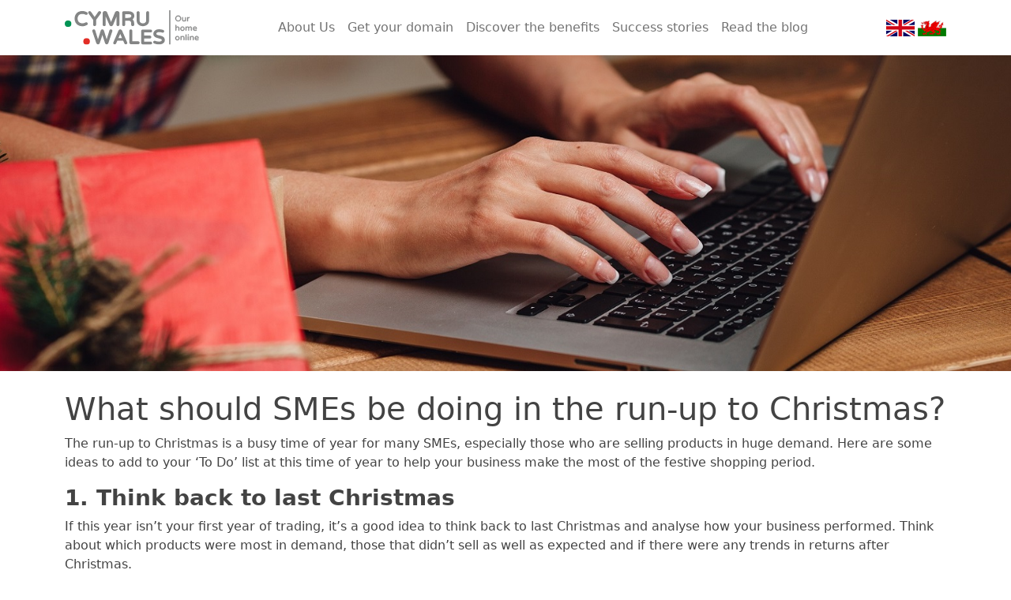

--- FILE ---
content_type: text/html; charset=UTF-8
request_url: https://ourhomeonline.wales/what-should-smes-be-doing-in-the-run-up-to-christmas/
body_size: 9779
content:
<!doctype html>
<html lang="en-US" class="no-js">
<head>
    <!-- Google Tag Manager -->
    <script>(function(w,d,s,l,i){w[l]=w[l]||[];w[l].push({'gtm.start':
                new Date().getTime(),event:'gtm.js'});var f=d.getElementsByTagName(s)[0],
            j=d.createElement(s),dl=l!='dataLayer'?'&l='+l:'';j.async=true;j.src=
            'https://www.googletagmanager.com/gtm.js?id='+i+dl;f.parentNode.insertBefore(j,f);
        })(window,document,'script','dataLayer','GTM-566CNN');</script>
    <!-- End Google Tag Manager -->
    <meta charset="UTF-8">
    <title>What should SMEs be doing in the run-up to Christmas? - Our Home Online : Our Home Online</title>

    <link href="//www.google-analytics.com" rel="dns-prefetch">
    <link rel="shortcut icon" href="https://ourhomeonline.wales/wp-content/themes/whitelabel/favicon.ico?v=v2" />
    <link rel="apple-touch-icon" sizes="57x57" href="https://ourhomeonline.wales/wp-content/themes/whitelabel/apple-touch-icon-57x57.png">
    <link rel="apple-touch-icon" sizes="60x60" href="https://ourhomeonline.wales/wp-content/themes/whitelabel/apple-touch-icon-60x60.png">
    <link rel="apple-touch-icon" sizes="72x72" href="https://ourhomeonline.wales/wp-content/themes/whitelabel/apple-touch-icon-72x72.png">
    <link rel="apple-touch-icon" sizes="76x76" href="https://ourhomeonline.wales/wp-content/themes/whitelabel/apple-touch-icon-76x76.png">
    <link rel="apple-touch-icon" sizes="114x114" href="https://ourhomeonline.wales/wp-content/themes/whitelabel/apple-touch-icon-114x114.png">
    <link rel="apple-touch-icon" sizes="120x120" href="https://ourhomeonline.wales/wp-content/themes/whitelabel/apple-touch-icon-120x120.png">
    <link rel="apple-touch-icon" sizes="144x144" href="https://ourhomeonline.wales/wp-content/themes/whitelabel/apple-touch-icon-144x144.png">
    <link rel="apple-touch-icon" sizes="152x152" href="https://ourhomeonline.wales/wp-content/themes/whitelabel/apple-touch-icon-152x152.png">
    <link rel="apple-touch-icon" sizes="180x180" href="https://ourhomeonline.wales/wp-content/themes/whitelabel/apple-touch-icon-180x180.png">
    <link rel="icon" type="image/png" href="https://ourhomeonline.wales/wp-content/themes/whitelabel/favicon-32x32.png" sizes="32x32">
    <link rel="icon" type="image/png" href="https://ourhomeonline.wales/wp-content/themes/whitelabel/favicon-194x194.png" sizes="194x194">
    <link rel="icon" type="image/png" href="https://ourhomeonline.wales/wp-content/themes/whitelabel/favicon-96x96.png" sizes="96x96">
    <link rel="icon" type="image/png" href="https://ourhomeonline.wales/wp-content/themes/whitelabel/android-chrome-192x192.png" sizes="192x192">
    <link rel="icon" type="image/png" href="https://ourhomeonline.wales/wp-content/themes/whitelabel/favicon-16x16.png" sizes="16x16">
    <link rel="manifest" href="https://ourhomeonline.wales/wp-content/themes/whitelabel/manifest.json">
    <meta name="msapplication-TileColor" content="#005f73">
    <meta name="msapplication-TileImage" content="https://ourhomeonline.wales/wp-content/themes/whitelabel/mstile-144x144.png">
    <meta name="theme-color" content="#ffffff">

    <meta http-equiv="X-UA-Compatible" content="IE=edge,chrome=1">
    <meta name="viewport" content="width=device-width, initial-scale=1.0">
    <meta name='robots' content='index, follow, max-image-preview:large, max-snippet:-1, max-video-preview:-1' />
<script id="cookieyes" type="text/javascript" src="https://cdn-cookieyes.com/client_data/bdd0cec7a745fe7d0d9c6525/script.js"></script>
	<!-- This site is optimized with the Yoast SEO plugin v26.8 - https://yoast.com/product/yoast-seo-wordpress/ -->
	<meta name="description" content="The run-up to Christmas is a busy time of year for many SMEs. Here are some ideas to help your business during the festive shopping period." />
	<link rel="canonical" href="https://ourhomeonline.wales/what-should-smes-be-doing-in-the-run-up-to-christmas/" />
	<meta property="og:locale" content="en_US" />
	<meta property="og:type" content="article" />
	<meta property="og:title" content="What should SMEs be doing in the run-up to Christmas? - Our Home Online" />
	<meta property="og:description" content="The run-up to Christmas is a busy time of year for many SMEs. Here are some ideas to help your business during the festive shopping period." />
	<meta property="og:url" content="https://ourhomeonline.wales/what-should-smes-be-doing-in-the-run-up-to-christmas/" />
	<meta property="og:site_name" content="Our Home Online" />
	<meta property="article:published_time" content="2017-12-08T08:44:09+00:00" />
	<meta property="article:modified_time" content="2024-03-28T14:22:32+00:00" />
	<meta property="og:image" content="http://ourhomeonline.wales/wp-content/uploads/2018/06/shutterstock_341387018-500x300-new.jpg" />
	<meta property="og:image:width" content="499" />
	<meta property="og:image:height" content="294" />
	<meta property="og:image:type" content="image/jpeg" />
	<meta name="author" content="matth" />
	<meta name="twitter:card" content="summary_large_image" />
	<meta name="twitter:label1" content="Written by" />
	<meta name="twitter:data1" content="matth" />
	<meta name="twitter:label2" content="Est. reading time" />
	<meta name="twitter:data2" content="4 minutes" />
	<script type="application/ld+json" class="yoast-schema-graph">{"@context":"https://schema.org","@graph":[{"@type":"Article","@id":"https://ourhomeonline.wales/what-should-smes-be-doing-in-the-run-up-to-christmas/#article","isPartOf":{"@id":"https://ourhomeonline.wales/what-should-smes-be-doing-in-the-run-up-to-christmas/"},"author":{"name":"matth","@id":"https://ourhomeonline.wales/#/schema/person/3025568c8664a4774529e73e3db0f4cf"},"headline":"What should SMEs be doing in the run-up to Christmas?","datePublished":"2017-12-08T08:44:09+00:00","dateModified":"2024-03-28T14:22:32+00:00","mainEntityOfPage":{"@id":"https://ourhomeonline.wales/what-should-smes-be-doing-in-the-run-up-to-christmas/"},"wordCount":808,"image":{"@id":"https://ourhomeonline.wales/what-should-smes-be-doing-in-the-run-up-to-christmas/#primaryimage"},"thumbnailUrl":"https://ourhomeonline.wales/wp-content/uploads/2018/06/shutterstock_341387018-500x300-new.jpg","inLanguage":"en-US"},{"@type":"WebPage","@id":"https://ourhomeonline.wales/what-should-smes-be-doing-in-the-run-up-to-christmas/","url":"https://ourhomeonline.wales/what-should-smes-be-doing-in-the-run-up-to-christmas/","name":"What should SMEs be doing in the run-up to Christmas? - Our Home Online","isPartOf":{"@id":"https://ourhomeonline.wales/#website"},"primaryImageOfPage":{"@id":"https://ourhomeonline.wales/what-should-smes-be-doing-in-the-run-up-to-christmas/#primaryimage"},"image":{"@id":"https://ourhomeonline.wales/what-should-smes-be-doing-in-the-run-up-to-christmas/#primaryimage"},"thumbnailUrl":"https://ourhomeonline.wales/wp-content/uploads/2018/06/shutterstock_341387018-500x300-new.jpg","datePublished":"2017-12-08T08:44:09+00:00","dateModified":"2024-03-28T14:22:32+00:00","author":{"@id":"https://ourhomeonline.wales/#/schema/person/3025568c8664a4774529e73e3db0f4cf"},"description":"The run-up to Christmas is a busy time of year for many SMEs. Here are some ideas to help your business during the festive shopping period.","breadcrumb":{"@id":"https://ourhomeonline.wales/what-should-smes-be-doing-in-the-run-up-to-christmas/#breadcrumb"},"inLanguage":"en-US","potentialAction":[{"@type":"ReadAction","target":["https://ourhomeonline.wales/what-should-smes-be-doing-in-the-run-up-to-christmas/"]}]},{"@type":"ImageObject","inLanguage":"en-US","@id":"https://ourhomeonline.wales/what-should-smes-be-doing-in-the-run-up-to-christmas/#primaryimage","url":"https://ourhomeonline.wales/wp-content/uploads/2018/06/shutterstock_341387018-500x300-new.jpg","contentUrl":"https://ourhomeonline.wales/wp-content/uploads/2018/06/shutterstock_341387018-500x300-new.jpg","width":499,"height":294,"caption":"Laptop"},{"@type":"BreadcrumbList","@id":"https://ourhomeonline.wales/what-should-smes-be-doing-in-the-run-up-to-christmas/#breadcrumb","itemListElement":[{"@type":"ListItem","position":1,"name":"Home","item":"https://ourhomeonline.wales/"},{"@type":"ListItem","position":2,"name":"Blog","item":"https://ourhomeonline.wales/blog/"},{"@type":"ListItem","position":3,"name":"What should SMEs be doing in the run-up to Christmas?"}]},{"@type":"WebSite","@id":"https://ourhomeonline.wales/#website","url":"https://ourhomeonline.wales/","name":"Our Home Online","description":"Just another WordPress site","potentialAction":[{"@type":"SearchAction","target":{"@type":"EntryPoint","urlTemplate":"https://ourhomeonline.wales/?s={search_term_string}"},"query-input":{"@type":"PropertyValueSpecification","valueRequired":true,"valueName":"search_term_string"}}],"inLanguage":"en-US"},{"@type":"Person","@id":"https://ourhomeonline.wales/#/schema/person/3025568c8664a4774529e73e3db0f4cf","name":"matth","image":{"@type":"ImageObject","inLanguage":"en-US","@id":"https://ourhomeonline.wales/#/schema/person/image/","url":"https://secure.gravatar.com/avatar/c317a2c013fa8fe9676086187a529ea91a31e7276eb54b64b51af8827878cc50?s=96&d=mm&r=g","contentUrl":"https://secure.gravatar.com/avatar/c317a2c013fa8fe9676086187a529ea91a31e7276eb54b64b51af8827878cc50?s=96&d=mm&r=g","caption":"matth"},"url":"https://ourhomeonline.wales/author/matth/"}]}</script>
	<!-- / Yoast SEO plugin. -->


<link rel='dns-prefetch' href='//maxcdn.bootstrapcdn.com' />
<link rel="alternate" title="oEmbed (JSON)" type="application/json+oembed" href="https://ourhomeonline.wales/wp-json/oembed/1.0/embed?url=https%3A%2F%2Fourhomeonline.wales%2Fwhat-should-smes-be-doing-in-the-run-up-to-christmas%2F" />
<link rel="alternate" title="oEmbed (XML)" type="text/xml+oembed" href="https://ourhomeonline.wales/wp-json/oembed/1.0/embed?url=https%3A%2F%2Fourhomeonline.wales%2Fwhat-should-smes-be-doing-in-the-run-up-to-christmas%2F&#038;format=xml" />
<style id='wp-img-auto-sizes-contain-inline-css' type='text/css'>
img:is([sizes=auto i],[sizes^="auto," i]){contain-intrinsic-size:3000px 1500px}
/*# sourceURL=wp-img-auto-sizes-contain-inline-css */
</style>
<style id='wp-emoji-styles-inline-css' type='text/css'>

	img.wp-smiley, img.emoji {
		display: inline !important;
		border: none !important;
		box-shadow: none !important;
		height: 1em !important;
		width: 1em !important;
		margin: 0 0.07em !important;
		vertical-align: -0.1em !important;
		background: none !important;
		padding: 0 !important;
	}
/*# sourceURL=wp-emoji-styles-inline-css */
</style>
<style id='wp-block-library-inline-css' type='text/css'>
:root{--wp-block-synced-color:#7a00df;--wp-block-synced-color--rgb:122,0,223;--wp-bound-block-color:var(--wp-block-synced-color);--wp-editor-canvas-background:#ddd;--wp-admin-theme-color:#007cba;--wp-admin-theme-color--rgb:0,124,186;--wp-admin-theme-color-darker-10:#006ba1;--wp-admin-theme-color-darker-10--rgb:0,107,160.5;--wp-admin-theme-color-darker-20:#005a87;--wp-admin-theme-color-darker-20--rgb:0,90,135;--wp-admin-border-width-focus:2px}@media (min-resolution:192dpi){:root{--wp-admin-border-width-focus:1.5px}}.wp-element-button{cursor:pointer}:root .has-very-light-gray-background-color{background-color:#eee}:root .has-very-dark-gray-background-color{background-color:#313131}:root .has-very-light-gray-color{color:#eee}:root .has-very-dark-gray-color{color:#313131}:root .has-vivid-green-cyan-to-vivid-cyan-blue-gradient-background{background:linear-gradient(135deg,#00d084,#0693e3)}:root .has-purple-crush-gradient-background{background:linear-gradient(135deg,#34e2e4,#4721fb 50%,#ab1dfe)}:root .has-hazy-dawn-gradient-background{background:linear-gradient(135deg,#faaca8,#dad0ec)}:root .has-subdued-olive-gradient-background{background:linear-gradient(135deg,#fafae1,#67a671)}:root .has-atomic-cream-gradient-background{background:linear-gradient(135deg,#fdd79a,#004a59)}:root .has-nightshade-gradient-background{background:linear-gradient(135deg,#330968,#31cdcf)}:root .has-midnight-gradient-background{background:linear-gradient(135deg,#020381,#2874fc)}:root{--wp--preset--font-size--normal:16px;--wp--preset--font-size--huge:42px}.has-regular-font-size{font-size:1em}.has-larger-font-size{font-size:2.625em}.has-normal-font-size{font-size:var(--wp--preset--font-size--normal)}.has-huge-font-size{font-size:var(--wp--preset--font-size--huge)}.has-text-align-center{text-align:center}.has-text-align-left{text-align:left}.has-text-align-right{text-align:right}.has-fit-text{white-space:nowrap!important}#end-resizable-editor-section{display:none}.aligncenter{clear:both}.items-justified-left{justify-content:flex-start}.items-justified-center{justify-content:center}.items-justified-right{justify-content:flex-end}.items-justified-space-between{justify-content:space-between}.screen-reader-text{border:0;clip-path:inset(50%);height:1px;margin:-1px;overflow:hidden;padding:0;position:absolute;width:1px;word-wrap:normal!important}.screen-reader-text:focus{background-color:#ddd;clip-path:none;color:#444;display:block;font-size:1em;height:auto;left:5px;line-height:normal;padding:15px 23px 14px;text-decoration:none;top:5px;width:auto;z-index:100000}html :where(.has-border-color){border-style:solid}html :where([style*=border-top-color]){border-top-style:solid}html :where([style*=border-right-color]){border-right-style:solid}html :where([style*=border-bottom-color]){border-bottom-style:solid}html :where([style*=border-left-color]){border-left-style:solid}html :where([style*=border-width]){border-style:solid}html :where([style*=border-top-width]){border-top-style:solid}html :where([style*=border-right-width]){border-right-style:solid}html :where([style*=border-bottom-width]){border-bottom-style:solid}html :where([style*=border-left-width]){border-left-style:solid}html :where(img[class*=wp-image-]){height:auto;max-width:100%}:where(figure){margin:0 0 1em}html :where(.is-position-sticky){--wp-admin--admin-bar--position-offset:var(--wp-admin--admin-bar--height,0px)}@media screen and (max-width:600px){html :where(.is-position-sticky){--wp-admin--admin-bar--position-offset:0px}}

/*# sourceURL=wp-block-library-inline-css */
</style><style id='global-styles-inline-css' type='text/css'>
:root{--wp--preset--aspect-ratio--square: 1;--wp--preset--aspect-ratio--4-3: 4/3;--wp--preset--aspect-ratio--3-4: 3/4;--wp--preset--aspect-ratio--3-2: 3/2;--wp--preset--aspect-ratio--2-3: 2/3;--wp--preset--aspect-ratio--16-9: 16/9;--wp--preset--aspect-ratio--9-16: 9/16;--wp--preset--color--black: #000000;--wp--preset--color--cyan-bluish-gray: #abb8c3;--wp--preset--color--white: #ffffff;--wp--preset--color--pale-pink: #f78da7;--wp--preset--color--vivid-red: #cf2e2e;--wp--preset--color--luminous-vivid-orange: #ff6900;--wp--preset--color--luminous-vivid-amber: #fcb900;--wp--preset--color--light-green-cyan: #7bdcb5;--wp--preset--color--vivid-green-cyan: #00d084;--wp--preset--color--pale-cyan-blue: #8ed1fc;--wp--preset--color--vivid-cyan-blue: #0693e3;--wp--preset--color--vivid-purple: #9b51e0;--wp--preset--gradient--vivid-cyan-blue-to-vivid-purple: linear-gradient(135deg,rgb(6,147,227) 0%,rgb(155,81,224) 100%);--wp--preset--gradient--light-green-cyan-to-vivid-green-cyan: linear-gradient(135deg,rgb(122,220,180) 0%,rgb(0,208,130) 100%);--wp--preset--gradient--luminous-vivid-amber-to-luminous-vivid-orange: linear-gradient(135deg,rgb(252,185,0) 0%,rgb(255,105,0) 100%);--wp--preset--gradient--luminous-vivid-orange-to-vivid-red: linear-gradient(135deg,rgb(255,105,0) 0%,rgb(207,46,46) 100%);--wp--preset--gradient--very-light-gray-to-cyan-bluish-gray: linear-gradient(135deg,rgb(238,238,238) 0%,rgb(169,184,195) 100%);--wp--preset--gradient--cool-to-warm-spectrum: linear-gradient(135deg,rgb(74,234,220) 0%,rgb(151,120,209) 20%,rgb(207,42,186) 40%,rgb(238,44,130) 60%,rgb(251,105,98) 80%,rgb(254,248,76) 100%);--wp--preset--gradient--blush-light-purple: linear-gradient(135deg,rgb(255,206,236) 0%,rgb(152,150,240) 100%);--wp--preset--gradient--blush-bordeaux: linear-gradient(135deg,rgb(254,205,165) 0%,rgb(254,45,45) 50%,rgb(107,0,62) 100%);--wp--preset--gradient--luminous-dusk: linear-gradient(135deg,rgb(255,203,112) 0%,rgb(199,81,192) 50%,rgb(65,88,208) 100%);--wp--preset--gradient--pale-ocean: linear-gradient(135deg,rgb(255,245,203) 0%,rgb(182,227,212) 50%,rgb(51,167,181) 100%);--wp--preset--gradient--electric-grass: linear-gradient(135deg,rgb(202,248,128) 0%,rgb(113,206,126) 100%);--wp--preset--gradient--midnight: linear-gradient(135deg,rgb(2,3,129) 0%,rgb(40,116,252) 100%);--wp--preset--font-size--small: 13px;--wp--preset--font-size--medium: 20px;--wp--preset--font-size--large: 36px;--wp--preset--font-size--x-large: 42px;--wp--preset--spacing--20: 0.44rem;--wp--preset--spacing--30: 0.67rem;--wp--preset--spacing--40: 1rem;--wp--preset--spacing--50: 1.5rem;--wp--preset--spacing--60: 2.25rem;--wp--preset--spacing--70: 3.38rem;--wp--preset--spacing--80: 5.06rem;--wp--preset--shadow--natural: 6px 6px 9px rgba(0, 0, 0, 0.2);--wp--preset--shadow--deep: 12px 12px 50px rgba(0, 0, 0, 0.4);--wp--preset--shadow--sharp: 6px 6px 0px rgba(0, 0, 0, 0.2);--wp--preset--shadow--outlined: 6px 6px 0px -3px rgb(255, 255, 255), 6px 6px rgb(0, 0, 0);--wp--preset--shadow--crisp: 6px 6px 0px rgb(0, 0, 0);}:where(.is-layout-flex){gap: 0.5em;}:where(.is-layout-grid){gap: 0.5em;}body .is-layout-flex{display: flex;}.is-layout-flex{flex-wrap: wrap;align-items: center;}.is-layout-flex > :is(*, div){margin: 0;}body .is-layout-grid{display: grid;}.is-layout-grid > :is(*, div){margin: 0;}:where(.wp-block-columns.is-layout-flex){gap: 2em;}:where(.wp-block-columns.is-layout-grid){gap: 2em;}:where(.wp-block-post-template.is-layout-flex){gap: 1.25em;}:where(.wp-block-post-template.is-layout-grid){gap: 1.25em;}.has-black-color{color: var(--wp--preset--color--black) !important;}.has-cyan-bluish-gray-color{color: var(--wp--preset--color--cyan-bluish-gray) !important;}.has-white-color{color: var(--wp--preset--color--white) !important;}.has-pale-pink-color{color: var(--wp--preset--color--pale-pink) !important;}.has-vivid-red-color{color: var(--wp--preset--color--vivid-red) !important;}.has-luminous-vivid-orange-color{color: var(--wp--preset--color--luminous-vivid-orange) !important;}.has-luminous-vivid-amber-color{color: var(--wp--preset--color--luminous-vivid-amber) !important;}.has-light-green-cyan-color{color: var(--wp--preset--color--light-green-cyan) !important;}.has-vivid-green-cyan-color{color: var(--wp--preset--color--vivid-green-cyan) !important;}.has-pale-cyan-blue-color{color: var(--wp--preset--color--pale-cyan-blue) !important;}.has-vivid-cyan-blue-color{color: var(--wp--preset--color--vivid-cyan-blue) !important;}.has-vivid-purple-color{color: var(--wp--preset--color--vivid-purple) !important;}.has-black-background-color{background-color: var(--wp--preset--color--black) !important;}.has-cyan-bluish-gray-background-color{background-color: var(--wp--preset--color--cyan-bluish-gray) !important;}.has-white-background-color{background-color: var(--wp--preset--color--white) !important;}.has-pale-pink-background-color{background-color: var(--wp--preset--color--pale-pink) !important;}.has-vivid-red-background-color{background-color: var(--wp--preset--color--vivid-red) !important;}.has-luminous-vivid-orange-background-color{background-color: var(--wp--preset--color--luminous-vivid-orange) !important;}.has-luminous-vivid-amber-background-color{background-color: var(--wp--preset--color--luminous-vivid-amber) !important;}.has-light-green-cyan-background-color{background-color: var(--wp--preset--color--light-green-cyan) !important;}.has-vivid-green-cyan-background-color{background-color: var(--wp--preset--color--vivid-green-cyan) !important;}.has-pale-cyan-blue-background-color{background-color: var(--wp--preset--color--pale-cyan-blue) !important;}.has-vivid-cyan-blue-background-color{background-color: var(--wp--preset--color--vivid-cyan-blue) !important;}.has-vivid-purple-background-color{background-color: var(--wp--preset--color--vivid-purple) !important;}.has-black-border-color{border-color: var(--wp--preset--color--black) !important;}.has-cyan-bluish-gray-border-color{border-color: var(--wp--preset--color--cyan-bluish-gray) !important;}.has-white-border-color{border-color: var(--wp--preset--color--white) !important;}.has-pale-pink-border-color{border-color: var(--wp--preset--color--pale-pink) !important;}.has-vivid-red-border-color{border-color: var(--wp--preset--color--vivid-red) !important;}.has-luminous-vivid-orange-border-color{border-color: var(--wp--preset--color--luminous-vivid-orange) !important;}.has-luminous-vivid-amber-border-color{border-color: var(--wp--preset--color--luminous-vivid-amber) !important;}.has-light-green-cyan-border-color{border-color: var(--wp--preset--color--light-green-cyan) !important;}.has-vivid-green-cyan-border-color{border-color: var(--wp--preset--color--vivid-green-cyan) !important;}.has-pale-cyan-blue-border-color{border-color: var(--wp--preset--color--pale-cyan-blue) !important;}.has-vivid-cyan-blue-border-color{border-color: var(--wp--preset--color--vivid-cyan-blue) !important;}.has-vivid-purple-border-color{border-color: var(--wp--preset--color--vivid-purple) !important;}.has-vivid-cyan-blue-to-vivid-purple-gradient-background{background: var(--wp--preset--gradient--vivid-cyan-blue-to-vivid-purple) !important;}.has-light-green-cyan-to-vivid-green-cyan-gradient-background{background: var(--wp--preset--gradient--light-green-cyan-to-vivid-green-cyan) !important;}.has-luminous-vivid-amber-to-luminous-vivid-orange-gradient-background{background: var(--wp--preset--gradient--luminous-vivid-amber-to-luminous-vivid-orange) !important;}.has-luminous-vivid-orange-to-vivid-red-gradient-background{background: var(--wp--preset--gradient--luminous-vivid-orange-to-vivid-red) !important;}.has-very-light-gray-to-cyan-bluish-gray-gradient-background{background: var(--wp--preset--gradient--very-light-gray-to-cyan-bluish-gray) !important;}.has-cool-to-warm-spectrum-gradient-background{background: var(--wp--preset--gradient--cool-to-warm-spectrum) !important;}.has-blush-light-purple-gradient-background{background: var(--wp--preset--gradient--blush-light-purple) !important;}.has-blush-bordeaux-gradient-background{background: var(--wp--preset--gradient--blush-bordeaux) !important;}.has-luminous-dusk-gradient-background{background: var(--wp--preset--gradient--luminous-dusk) !important;}.has-pale-ocean-gradient-background{background: var(--wp--preset--gradient--pale-ocean) !important;}.has-electric-grass-gradient-background{background: var(--wp--preset--gradient--electric-grass) !important;}.has-midnight-gradient-background{background: var(--wp--preset--gradient--midnight) !important;}.has-small-font-size{font-size: var(--wp--preset--font-size--small) !important;}.has-medium-font-size{font-size: var(--wp--preset--font-size--medium) !important;}.has-large-font-size{font-size: var(--wp--preset--font-size--large) !important;}.has-x-large-font-size{font-size: var(--wp--preset--font-size--x-large) !important;}
/*# sourceURL=global-styles-inline-css */
</style>

<style id='classic-theme-styles-inline-css' type='text/css'>
/*! This file is auto-generated */
.wp-block-button__link{color:#fff;background-color:#32373c;border-radius:9999px;box-shadow:none;text-decoration:none;padding:calc(.667em + 2px) calc(1.333em + 2px);font-size:1.125em}.wp-block-file__button{background:#32373c;color:#fff;text-decoration:none}
/*# sourceURL=/wp-includes/css/classic-themes.min.css */
</style>
<link rel='stylesheet' id='bootstrap-css' href='https://ourhomeonline.wales/wp-content/themes/whitelabel/library/node_modules/bootstrap/dist/css/bootstrap.min.css?ver=6.9' type='text/css' media='all' />
<link rel='stylesheet' id='main-css' href='https://ourhomeonline.wales/wp-content/themes/whitelabel/library/dist/css/ourhomeonline.css?ver=1749032799' type='text/css' media='all' />
<link rel='stylesheet' id='load-fa-css' href='https://maxcdn.bootstrapcdn.com/font-awesome/4.6.3/css/font-awesome.min.css?ver=6.9' type='text/css' media='all' />
<script type="text/javascript" src="https://ourhomeonline.wales/wp-includes/js/jquery/jquery.min.js?ver=3.7.1" id="jquery-core-js"></script>
<script type="text/javascript" src="https://ourhomeonline.wales/wp-includes/js/jquery/jquery-migrate.min.js?ver=3.4.1" id="jquery-migrate-js"></script>
<script type="text/javascript" src="https://ourhomeonline.wales/wp-content/themes/whitelabel/library/dist/js/scripts-concat.js?ver=1" id="scripts-js"></script>
<script type="text/javascript" src="https://ourhomeonline.wales/wp-content/themes/whitelabel/library/node_modules/bootstrap/dist/js/bootstrap.min.js?ver=1" id="bootstrap-js"></script>
<script type="text/javascript" src="https://ourhomeonline.wales/wp-content/themes/whitelabel/library/node_modules/vide/dist/jquery.vide.js?ver=1" id="vide-js"></script>
<link rel="https://api.w.org/" href="https://ourhomeonline.wales/wp-json/" /><link rel="alternate" title="JSON" type="application/json" href="https://ourhomeonline.wales/wp-json/wp/v2/posts/208" /><link rel="EditURI" type="application/rsd+xml" title="RSD" href="https://ourhomeonline.wales/xmlrpc.php?rsd" />
<meta name="generator" content="WordPress 6.9" />
<link rel='shortlink' href='https://ourhomeonline.wales/?p=208' />
</head>
<body class="wp-singular post-template-default single single-post postid-208 single-format-standard wp-theme-whitelabel">
<!-- Google Tag Manager (noscript) -->
<noscript><iframe src="https://www.googletagmanager.com/ns.html?id=GTM-566CNN"
                  height="0" width="0" style="display:none;visibility:hidden"></iframe></noscript>
<!-- End Google Tag Manager (noscript) -->

<nav class="navbar navbar-expand-lg navbar-light">
    <div class="container">
                <a class="navbar-brand" href="https://ourhomeonline.wales"><img src="https://ourhomeonline.wales/wp-content/uploads/2024/07/oho-logo.svg" class="img-fluid logo" alt="oho-logo" /></a>
        <button class="navbar-toggler ml-auto mr-0" type="button" data-toggle="collapse" data-target="#navbarNavAltMarkup" aria-controls="navbarNavAltMarkup" aria-expanded="false" aria-label="Toggle navigation">
            <span class="navbar-toggler-icon"></span>
        </button>
        <div class="mr-0 ml-3 d-lg-none d-flex">
            <a class="nav-link uk-flag mr-1" href="https://ourhomeonline.wales/what-should-smes-be-doing-in-the-run-up-to-christmas/">Wales</a>
            <a class="nav-link wales-flag" href="http://eincartrefarlein.cymru/what-should-smes-be-doing-in-the-run-up-to-christmas/">Cymru</a>
        </div>
        <div class="collapse navbar-collapse" id="navbarNavAltMarkup">
            <div class="navbar-nav mx-auto">
                <a class="nav-link"href="https://ourhomeonline.wales/about-us/">About Us</a>
<a class="nav-link"href="https://ourhomeonline.wales/get-your-domain/">Get your domain</a>
<a class="nav-link"href="https://ourhomeonline.wales/discover-the-benefits-of-wales-and-cymru-domains/">Discover the benefits</a>
<a class="nav-link"href="https://ourhomeonline.wales/success-stories/">Success stories</a>
<a class="nav-link"href="https://ourhomeonline.wales/blog/">Read the blog</a>
            </div>
        </div>
        <div class="mr-0 ml-3 d-lg-flex d-none">
            <a class="nav-link uk-flag mr-1" href="https://ourhomeonline.wales/what-should-smes-be-doing-in-the-run-up-to-christmas/">Wales</a>
            <a class="nav-link wales-flag" href="http://eincartrefarlein.cymru/what-should-smes-be-doing-in-the-run-up-to-christmas/">Cymru</a>
        </div>
    </div>
</nav>

<div class="container-fluid">
<div class="row hero justify-content-center align-items-center" style="background-image: url(https://ourhomeonline.wales/wp-content/uploads/2018/06/shutterstock_341387018x1600-new.jpg)"></div>

<div class="container">
    <div class="row contents py-4">  
                    <h1>What should SMEs be doing in the run-up to Christmas?</h1>
            <p>The run-up to Christmas is a busy time of year for many SMEs, especially those who are selling products in huge demand. Here are some ideas to add to your ‘To Do’ list at this time of year to help your business make the most of the festive shopping period.</p>
<h3><strong>1. Think back to last Christmas</strong></h3>
<p>If this year isn’t your first year of trading, it’s a good idea to think back to last Christmas and analyse how your business performed. Think about which products were most in demand, those that didn’t sell as well as expected and if there were any trends in returns after Christmas.</p>
<p>If you sell products directly on your website look at which product pages were viewed the most and which items were top sellers during the festive period. You can use this data to help influence your buying decisions for this year, which products you can promote or even for ideas for some great promotions to help boost sales.</p>
<h3><strong>2. Get into the Christmas spirit</strong></h3>
<p>If you own a physical shop for your business, you’ll know how important it is to get people in the mood for festive shopping with some Christmas decorations. With this in mind think about:</p>
<ul>
<li>Decorating your shop with lights and a Christmas tree, you could even wrap some boxes and place them under the tree to make shoppers think about gifts for under their own tree.</li>
<li>Make a tasteful playlist featuring festive songs to help create the right atmosphere.</li>
<li>Place some smaller gifts, ideal for stocking fillers by the till to encourage shoppers to impulse buy while waiting to pay.</li>
<li>Design a Christmas display for your window featuring your most popular products. Don’t forget to also share a picture on social media! For more inspiration take a look at the <a href="https://www.instagram.com/explore/tags/christmaswindow/">#christmaswindow on Instagram.</a></li>
</ul>
<p>Alongside your store or if you run your business entirely online, giving your website a festive makeover can work wonders for getting people in the festive spirit. Even if you can add some Christmas-themed images, a simple overlay on your homepage or some tailored content to help shoppers choose perfect gifts it can all help to get visitors in the mood for buying.</p>
<h3><strong>3. Run some special offers</strong></h3>
<p>Saving money is always appreciated amidst the expenses of Christmas shopping and offers are a great way of helping your business stand out from the crowd. Give people a great reason to shop with you by offering some special Christmas offers, both online and in store. You could look at offering promotional discount codes for your online shop, or three-for-two deals in your store. Don’t forget to tell your customers about your offers through your website, social media channels and mailing list too.</p>
<p>Another idea to think about is offering customers a small free gift when they spend over a certain amount with you, as this can help to encourage a higher spend. This free gift can either be an extra present they get for free, or a treat for themselves.</p>
<h3><strong>4. Use social media to drum up interest</strong></h3>
<p><a href="https://blog.hubspot.com/marketing/social-media-tools">Social media</a> can be a great tool to help drum up interest for your business in the lead up to Christmas. Think about offering exclusive discounts to your followers, valid on your e-shop, in your retail store or both. Just bear in mind, making your social channels too sales-focused can put people off, so remember to focus on posting fun or interesting content that people will share with their followers.</p>
<p>Some ideas for creating Christmas themed content could include a ‘advent calendar’, with an offer for each day of advent. These are often only valid for one day to encourage people to buy there and then. Many companies also run festive competitions, which can be very popular, whether that’s a daily giveaway on the 12 days of Christmas or a more traditional ‘retweet to win’ with a seasonal prize.</p>
<h3><strong>5. Run a Christmas event</strong></h3>
<p>Festive events can be very popular, so you could think about using this to your advantage to help boost your pre-Christmas sales. Christmas shopping events can be a great way to attract people to come and shop for gifts in your store.</p>
<p>Perhaps you could think about staying open later to attract shoppers who are only free after work, and entice people in store with a freebie, even if that’s minced pies, mulled wine or a free limited gift wrapping service. You could even offer an extra incentive for the first people to arrive such as a free goodie bag for the first 50 people. Don’t forget to use social media to help spread the word.</p>
<p>Competition for Christmas shoppers can be fierce, but being savvy and preparing for the festive period can really pay off for businesses of all sizes.</p>
            </div>
</div>

<div class="container">
    <div class="row">      
        
    <div class="container">
                    <h2 class="pb-2">Related blog posts</h2>
                <div class="row d-flex flex-wrap mb-4">
        <div class="col-lg-4 col-md-4 col-sm-6 col-12 mb-md-3 d-flex list-item">
    <div class="list-content d-flex flex-column card">
        <img width="300" height="225" src="https://ourhomeonline.wales/wp-content/uploads/2021/05/SEO-300x225.jpg" class="card-img-top wp-post-image" alt="" decoding="async" loading="lazy" srcset="https://ourhomeonline.wales/wp-content/uploads/2021/05/SEO-300x225.jpg 300w, https://ourhomeonline.wales/wp-content/uploads/2021/05/SEO-1024x768.jpg 1024w, https://ourhomeonline.wales/wp-content/uploads/2021/05/SEO-768x576.jpg 768w, https://ourhomeonline.wales/wp-content/uploads/2021/05/SEO-1536x1152.jpg 1536w, https://ourhomeonline.wales/wp-content/uploads/2021/05/SEO-2048x1536.jpg 2048w" sizes="auto, (max-width: 300px) 100vw, 300px" />        <div class="card-body d-flex flex-column">
            <h5 class="card-title">5 SEO mistakes every business should avoid</h5>
            <a href="https://ourhomeonline.wales/5-seo-mistakes-every-business-should-avoid/" class="btn btn-success align-self-start">Read</a>
        </div>
    </div>
</div><div class="col-lg-4 col-md-4 col-sm-6 col-12 mb-md-3 d-flex list-item">
    <div class="list-content d-flex flex-column card">
        <img width="300" height="177" src="https://ourhomeonline.wales/wp-content/uploads/2019/09/Chess-499-x-294-300x177.jpg" class="card-img-top wp-post-image" alt="Chess" decoding="async" loading="lazy" srcset="https://ourhomeonline.wales/wp-content/uploads/2019/09/Chess-499-x-294-300x177.jpg 300w, https://ourhomeonline.wales/wp-content/uploads/2019/09/Chess-499-x-294.jpg 499w" sizes="auto, (max-width: 300px) 100vw, 300px" />        <div class="card-body d-flex flex-column">
            <h5 class="card-title">How can SMEs compete with big-name brands with big marketing budgets?</h5>
            <a href="https://ourhomeonline.wales/how-can-smes-compete-with-big-name-brands-budgets/" class="btn btn-success align-self-start">Read</a>
        </div>
    </div>
</div><div class="col-lg-4 col-md-4 col-sm-6 col-12 mb-md-3 d-flex list-item">
    <div class="list-content d-flex flex-column card">
                <div class="card-body d-flex flex-column">
            <h5 class="card-title">How long should my blogs be and how often should I post them?</h5>
            <a href="https://ourhomeonline.wales/how-long-should-my-blogs-be-and-how-often-should-i-post-them/" class="btn btn-success align-self-start">Read</a>
        </div>
    </div>
</div>
        </div>
    </div>

              
    </div>
</div>

<div class="row footer bg-light">
    <div class="col">
        <nav class="nav justify-content-center">
            <a class="nav-link"href="https://ourhomeonline.wales/accessibility/">Accessibility</a>
<a class="nav-link"href="https://ourhomeonline.wales/contact-us/">Contact us</a>
<a class="nav-link"rel="privacy-policy" href="https://ourhomeonline.wales/privacy-policy/">Privacy Policy</a>
<a class="nav-link"href="https://ourhomeonline.wales/how-we-use-cookies/">How we use cookies</a>
<a class="nav-link"href="https://ourhomeonline.wales/terms-conditions/">Terms &amp; Conditions</a>
        </nav>
    </div>
</div>


<div class="row generator bg-secondary">

    <div class="logo-footer mx-auto">
    </div>
    <p class="text-center text-white mb-0">
        <small>&copy; Nominet UK 2026</small>
    </p>
</div>
</div>
<script type="speculationrules">
{"prefetch":[{"source":"document","where":{"and":[{"href_matches":"/*"},{"not":{"href_matches":["/wp-*.php","/wp-admin/*","/wp-content/uploads/*","/wp-content/*","/wp-content/plugins/*","/wp-content/themes/whitelabel/*","/*\\?(.+)"]}},{"not":{"selector_matches":"a[rel~=\"nofollow\"]"}},{"not":{"selector_matches":".no-prefetch, .no-prefetch a"}}]},"eagerness":"conservative"}]}
</script>
<script id="wp-emoji-settings" type="application/json">
{"baseUrl":"https://s.w.org/images/core/emoji/17.0.2/72x72/","ext":".png","svgUrl":"https://s.w.org/images/core/emoji/17.0.2/svg/","svgExt":".svg","source":{"concatemoji":"https://ourhomeonline.wales/wp-includes/js/wp-emoji-release.min.js?ver=6.9"}}
</script>
<script type="module">
/* <![CDATA[ */
/*! This file is auto-generated */
const a=JSON.parse(document.getElementById("wp-emoji-settings").textContent),o=(window._wpemojiSettings=a,"wpEmojiSettingsSupports"),s=["flag","emoji"];function i(e){try{var t={supportTests:e,timestamp:(new Date).valueOf()};sessionStorage.setItem(o,JSON.stringify(t))}catch(e){}}function c(e,t,n){e.clearRect(0,0,e.canvas.width,e.canvas.height),e.fillText(t,0,0);t=new Uint32Array(e.getImageData(0,0,e.canvas.width,e.canvas.height).data);e.clearRect(0,0,e.canvas.width,e.canvas.height),e.fillText(n,0,0);const a=new Uint32Array(e.getImageData(0,0,e.canvas.width,e.canvas.height).data);return t.every((e,t)=>e===a[t])}function p(e,t){e.clearRect(0,0,e.canvas.width,e.canvas.height),e.fillText(t,0,0);var n=e.getImageData(16,16,1,1);for(let e=0;e<n.data.length;e++)if(0!==n.data[e])return!1;return!0}function u(e,t,n,a){switch(t){case"flag":return n(e,"\ud83c\udff3\ufe0f\u200d\u26a7\ufe0f","\ud83c\udff3\ufe0f\u200b\u26a7\ufe0f")?!1:!n(e,"\ud83c\udde8\ud83c\uddf6","\ud83c\udde8\u200b\ud83c\uddf6")&&!n(e,"\ud83c\udff4\udb40\udc67\udb40\udc62\udb40\udc65\udb40\udc6e\udb40\udc67\udb40\udc7f","\ud83c\udff4\u200b\udb40\udc67\u200b\udb40\udc62\u200b\udb40\udc65\u200b\udb40\udc6e\u200b\udb40\udc67\u200b\udb40\udc7f");case"emoji":return!a(e,"\ud83e\u1fac8")}return!1}function f(e,t,n,a){let r;const o=(r="undefined"!=typeof WorkerGlobalScope&&self instanceof WorkerGlobalScope?new OffscreenCanvas(300,150):document.createElement("canvas")).getContext("2d",{willReadFrequently:!0}),s=(o.textBaseline="top",o.font="600 32px Arial",{});return e.forEach(e=>{s[e]=t(o,e,n,a)}),s}function r(e){var t=document.createElement("script");t.src=e,t.defer=!0,document.head.appendChild(t)}a.supports={everything:!0,everythingExceptFlag:!0},new Promise(t=>{let n=function(){try{var e=JSON.parse(sessionStorage.getItem(o));if("object"==typeof e&&"number"==typeof e.timestamp&&(new Date).valueOf()<e.timestamp+604800&&"object"==typeof e.supportTests)return e.supportTests}catch(e){}return null}();if(!n){if("undefined"!=typeof Worker&&"undefined"!=typeof OffscreenCanvas&&"undefined"!=typeof URL&&URL.createObjectURL&&"undefined"!=typeof Blob)try{var e="postMessage("+f.toString()+"("+[JSON.stringify(s),u.toString(),c.toString(),p.toString()].join(",")+"));",a=new Blob([e],{type:"text/javascript"});const r=new Worker(URL.createObjectURL(a),{name:"wpTestEmojiSupports"});return void(r.onmessage=e=>{i(n=e.data),r.terminate(),t(n)})}catch(e){}i(n=f(s,u,c,p))}t(n)}).then(e=>{for(const n in e)a.supports[n]=e[n],a.supports.everything=a.supports.everything&&a.supports[n],"flag"!==n&&(a.supports.everythingExceptFlag=a.supports.everythingExceptFlag&&a.supports[n]);var t;a.supports.everythingExceptFlag=a.supports.everythingExceptFlag&&!a.supports.flag,a.supports.everything||((t=a.source||{}).concatemoji?r(t.concatemoji):t.wpemoji&&t.twemoji&&(r(t.twemoji),r(t.wpemoji)))});
//# sourceURL=https://ourhomeonline.wales/wp-includes/js/wp-emoji-loader.min.js
/* ]]> */
</script>
</body>

</html>

--- FILE ---
content_type: image/svg+xml
request_url: https://ourhomeonline.wales/wp-content/themes/whitelabel/library/images/nominet-logo-dot.svg
body_size: 1769
content:
<?xml version="1.0" encoding="UTF-8"?> <svg xmlns="http://www.w3.org/2000/svg" width="101" height="101" viewBox="0 0 101 101" fill="none"><g clip-path="url(#clip0_3132_306)"><path d="M50.9258 100.059C78.54 100.059 100.926 77.6735 100.926 50.0593C100.926 22.445 78.54 0.0592651 50.9258 0.0592651C23.3115 0.0592651 0.925781 22.445 0.925781 50.0593C0.925781 77.6735 23.3115 100.059 50.9258 100.059Z" fill="black"></path><path d="M92.8401 44.859H95.3914L95.8479 42.5421H93.2742L94.0261 38.7702L90.8371 39.5833L90.2685 42.5421H88.4916L88.0352 44.859H89.8121L89.2497 47.72C88.4733 49.2972 87 50.5544 85.435 51.3818C82.8695 52.7369 80.2062 52.9223 78.7309 51.5183C78.3376 51.1434 78.1542 50.6563 78.1542 50.1082C78.1542 50.0348 78.1786 49.935 78.1786 49.8372C78.7797 49.9839 79.6438 50.0593 80.2938 50.0593C83.7783 50.0593 86.1584 48.0908 86.1584 45.6048C86.1584 43.4142 84.5241 42.3077 82.3132 42.3077C78.1073 42.3077 74.959 46.1957 74.959 50.2569C74.959 50.8458 75.0772 51.3838 75.2932 51.8688C73.7975 52.8673 72.0491 52.8571 72.3303 51.0822L72.7542 48.8366C72.8907 48.0969 73.0843 47.29 73.2493 46.3934C74.1011 41.731 68.0083 41.2216 65.9033 44.1519L65.7668 42.5645H62.0907L61.7076 44.645H63.4885L62.3556 50.2753C61.0351 52.6044 57.4976 53.554 57.8889 51.0822H57.8827L59.5252 42.5441H54.6285L54.2454 44.645H55.845L54.6325 51.0313C54.6122 51.123 54.5938 51.2126 54.5775 51.3003C53.0044 52.8245 50.5815 53.1505 50.9096 51.0843L51.3334 48.8387C51.47 48.099 51.6636 47.292 51.8286 46.3954C52.66 41.8472 46.8789 41.2501 44.6435 43.9461C43.4433 41.8227 39.7896 41.8431 37.9679 43.7239C37.8497 43.5202 37.7071 43.3551 37.5583 43.2308C35.9995 41.9328 32.9408 42.8009 31.2026 44.107C30.4059 42.9883 29.0283 42.4259 27.3574 42.4259C25.6865 42.4259 24.1846 42.9863 23.0557 43.9338C21.2768 45.3929 20.2437 47.8015 20.2437 50.3568C20.2437 50.9355 20.3252 51.4572 20.4739 51.9197C18.9945 52.8673 17.3113 52.8286 17.5864 51.0843L18.0103 48.8387C18.1468 48.099 18.3404 47.292 18.5055 46.3954C19.3572 41.7331 13.2644 41.2236 11.1594 44.1539L11.0229 42.5359H7.3468L6.96371 44.647H8.74469L6.75586 54.5382H9.84915L10.8538 49.4867C11.1492 47.9828 11.3917 46.9966 11.8482 46.2813C12.3046 45.5661 12.9649 45.1218 13.7392 45.1218C14.1712 45.1218 14.5359 45.2706 14.7642 45.5172C14.9924 45.7637 15.1065 46.1081 15.1065 46.5523C15.1065 46.8967 15.023 47.3898 14.9089 47.9828L14.3036 51.1556C14.1895 51.6976 14.1671 52.1418 14.1671 52.4862C14.1671 53.2646 14.5033 53.8108 14.8681 54.1164C16.4229 55.4124 19.4754 54.5484 21.2136 53.2483C22.0328 54.1877 23.3125 54.6646 24.8367 54.6646C26.5199 54.6646 28.0095 54.1042 29.1384 53.1566C30.9173 51.6976 31.9505 49.2646 31.9505 46.7092C31.9505 46.2793 31.9056 45.8819 31.8221 45.5151C33.33 44.4779 35.1253 44.4657 34.84 46.263L34.4161 48.5086C34.4161 48.5086 34.4161 48.5269 34.4161 48.535L33.2098 54.5382H36.3031L37.3077 49.4867C37.6032 47.9828 37.8456 46.9966 38.3021 46.2813C38.7586 45.5661 39.4188 45.1218 40.1931 45.1218C40.6251 45.1218 40.9939 45.2665 41.2181 45.5172C41.7031 46.0551 41.6032 46.9456 41.4219 47.887L40.0851 54.5382H43.1784L44.183 49.4867C44.1973 49.4113 44.2115 49.3379 44.2278 49.2666C44.2319 49.2421 44.238 49.2157 44.2441 49.1892C44.2482 49.1667 44.2523 49.1464 44.2564 49.126C44.3848 48.535 44.6537 47.6975 44.8371 46.9599C44.937 46.7092 45.0491 46.4851 45.1774 46.2813C45.6339 45.5661 46.2941 45.1218 47.0685 45.1218C47.5005 45.1218 47.8652 45.2706 48.0934 45.5172C48.3217 45.7637 48.4358 46.1081 48.4358 46.5523C48.4358 46.8967 48.3522 47.3898 48.2381 47.9828L47.6329 51.1556C47.5188 51.6976 47.4984 52.1418 47.4984 52.4862C47.4984 53.2646 47.8346 53.8108 48.1994 54.1164C49.7868 55.4369 52.931 54.5138 54.6488 53.1689C55.0707 54.1246 56.1853 54.7379 57.1919 54.7379C58.7651 54.8887 60.6602 54.096 61.8013 53.0955L61.512 54.5403H64.6052L65.6098 49.4887C65.9053 47.9849 66.1478 46.9986 66.6043 46.2833C67.0607 45.5681 67.7209 45.1239 68.4953 45.1239C68.9273 45.1239 69.292 45.2726 69.5203 45.5192C69.7485 45.7658 69.8626 46.1101 69.8626 46.5544C69.8626 46.8987 69.779 47.3919 69.6649 47.9849L69.0597 51.1576C68.9456 51.6997 68.9252 52.1439 68.9252 52.4883C68.9252 53.2667 69.2615 53.8128 69.6262 54.1185C71.2422 55.4634 74.4699 54.4812 76.1674 53.0975C77.0416 53.9534 78.3274 54.5056 79.8068 54.6911C82.6657 55.0517 86.4743 53.6661 88.6057 51.3573C88.5874 51.5428 88.5752 51.72 88.5752 51.8668C88.5752 53.7394 89.8732 54.7257 91.6725 54.7257C92.7423 54.7257 93.859 54.3813 94.5437 53.9126L94.9309 51.8178C94.3848 52.1378 93.4963 52.4577 92.7892 52.4577C92.0821 52.4577 91.6501 52.1378 91.6501 51.3736C91.6501 51.176 91.6949 50.8316 91.7418 50.5361L92.8585 44.8671L92.8401 44.859ZM82.0238 44.4473C82.8165 44.4473 83.2261 44.9384 83.2261 45.6048C83.2261 47.0312 82.0483 48.1153 79.8373 48.1153C79.4298 48.1153 78.8511 48.0419 78.5393 47.9686C79.0671 46.1468 80.414 44.4494 82.0238 44.4494V44.4473ZM27.2331 51.3736C26.7053 52.0542 26.0308 52.5168 25.2382 52.5168C23.9646 52.5168 23.4592 51.6161 23.4592 50.3507C23.4592 48.9874 23.9646 46.968 24.9488 45.7046C25.4786 45.024 26.1755 44.5615 26.9682 44.5615C28.2418 44.5615 28.7227 45.4621 28.7227 46.7276C28.7227 48.0908 28.2173 50.1102 27.2331 51.3736Z" fill="white"></path><path d="M57.9218 40.6572C59.1098 40.6572 60.2713 39.6933 60.5178 38.5053C60.7644 37.3173 60.0002 36.3535 58.8122 36.3535C57.6242 36.3535 56.4627 37.3173 56.2162 38.5053C55.9696 39.6933 56.7338 40.6572 57.9218 40.6572Z" fill="white"></path></g><defs><clipPath id="clip0_3132_306"><rect width="100" height="100" fill="white" transform="translate(0.925781 0.0592651)"></rect></clipPath></defs></svg> 

--- FILE ---
content_type: image/svg+xml
request_url: https://ourhomeonline.wales/wp-content/uploads/2024/07/oho-logo.svg
body_size: 2796
content:
<?xml version="1.0" encoding="utf-8"?>
<!-- Generator: Adobe Illustrator 23.0.4, SVG Export Plug-In . SVG Version: 6.00 Build 0)  -->
<svg version="1.1" id="Layer_1" xmlns="http://www.w3.org/2000/svg" xmlns:xlink="http://www.w3.org/1999/xlink" x="0px" y="0px"
	 viewBox="0 0 216.7 56.6" style="enable-background:new 0 0 216.7 56.6;" xml:space="preserve">
<style type="text/css">
	.st0{fill:#848585;stroke:#848585;stroke-width:2;stroke-linecap:round;stroke-linejoin:round;stroke-miterlimit:10;}
	.st1{fill:#009354;}
	.st2{fill:#E22D26;}
	.st3{fill:none;stroke:#848585;stroke-width:2;stroke-miterlimit:10;}
	.st4{fill:#848585;stroke:#848585;stroke-width:0.5;stroke-miterlimit:10;}
</style>
<g>
	<g>
		<path class="st0" d="M22.3,23.8c-1.7-0.9-3-2.3-4-4s-1.5-3.8-1.5-6.1c0-2.3,0.5-4.4,1.5-6.1c1-1.7,2.3-3.1,4-4
			c1.7-0.9,3.6-1.4,5.7-1.4c1.5,0,2.7,0.2,3.9,0.5c1.1,0.3,2.3,0.8,3.4,1.5c0.5,0.3,0.7,0.7,0.7,1.2c0,0.3-0.1,0.6-0.4,0.8
			c-0.2,0.2-0.5,0.4-0.9,0.4c-0.2,0-0.4,0-0.6-0.1c-0.9-0.5-1.9-0.9-2.8-1.1C30.6,5.2,29.5,5,28.3,5c-1.8,0-3.4,0.4-4.7,1.1
			c-1.3,0.8-2.3,1.8-2.9,3.1c-0.7,1.3-1,2.8-1,4.5s0.3,3.2,1,4.5c0.7,1.3,1.6,2.3,2.9,3.1c1.3,0.8,2.9,1.1,4.7,1.1
			c1.2,0,2.2-0.1,3.1-0.4c0.9-0.3,1.8-0.6,2.8-1.1c0.2-0.1,0.4-0.1,0.6-0.1c0.4,0,0.7,0.1,0.9,0.4c0.2,0.2,0.4,0.5,0.4,0.9
			c0,0.6-0.2,1-0.7,1.2c-1.1,0.6-2.3,1.1-3.4,1.5c-1.1,0.3-2.4,0.5-3.9,0.5C25.9,25.2,24,24.8,22.3,23.8z"/>
		<path class="st0" d="M47.2,24.7c-0.3-0.3-0.4-0.6-0.4-1v-8.2L39.1,4.7c-0.2-0.3-0.3-0.6-0.3-0.9c0-0.4,0.1-0.8,0.4-1
			c0.3-0.3,0.6-0.4,1-0.4c0.5,0,1,0.2,1.3,0.7l6.7,9.7l6.7-9.7c0.3-0.5,0.7-0.7,1.3-0.7c0.4,0,0.7,0.1,1,0.4c0.3,0.3,0.4,0.6,0.4,1
			c0,0.3-0.1,0.6-0.3,0.9l-7.7,10.7v8.2c0,0.4-0.1,0.7-0.4,1c-0.3,0.3-0.6,0.4-1,0.4C47.8,25.1,47.5,24.9,47.2,24.7z"/>
		<path class="st0" d="M62.6,24.7c-0.3-0.3-0.4-0.6-0.4-1V4.5c0-0.6,0.2-1.1,0.6-1.5s0.9-0.6,1.5-0.6h1.1c0.4,0,0.8,0.1,1.2,0.4
			c0.4,0.3,0.6,0.6,0.8,1l7.3,18.1l7.3-18.1c0.2-0.4,0.4-0.7,0.8-1c0.4-0.3,0.7-0.4,1.2-0.4h1.1c0.6,0,1.1,0.2,1.5,0.6
			c0.4,0.4,0.6,0.9,0.6,1.5v19.1c0,0.4-0.1,0.7-0.4,1c-0.3,0.3-0.6,0.4-1,0.4c-0.4,0-0.8-0.1-1-0.4c-0.3-0.3-0.4-0.6-0.4-1V5.5
			l-7.4,18.3c-0.2,0.4-0.4,0.7-0.8,1c-0.4,0.2-0.8,0.4-1.2,0.4c-0.4,0-0.9-0.1-1.2-0.4c-0.4-0.2-0.6-0.6-0.8-1L65.1,5.5v18.2
			c0,0.4-0.1,0.7-0.4,1c-0.3,0.3-0.6,0.4-1,0.4S62.9,24.9,62.6,24.7z"/>
		<path class="st0" d="M94.1,24.7c-0.3-0.3-0.4-0.6-0.4-1V4c0-0.4,0.1-0.8,0.4-1c0.3-0.3,0.6-0.4,1-0.4h7.5c2.9,0,5.1,0.6,6.5,1.8
			c1.5,1.2,2.2,2.8,2.2,4.7c0,1.3-0.4,2.4-1.1,3.5s-1.8,1.8-3.1,2.3c1.5,0.4,2.6,1.4,3.2,2.9c0.6,1.5,0.8,3,0.8,4.4v1.5
			c0,0.4-0.1,0.7-0.4,1c-0.3,0.3-0.6,0.4-1,0.4c-0.4,0-0.8-0.1-1.1-0.4c-0.3-0.3-0.4-0.6-0.4-1v-1c0-1.1-0.1-2.1-0.3-3
			c-0.2-0.9-0.7-1.7-1.4-2.4c-0.7-0.7-1.8-1.1-3.3-1.1h-6.6v7.4c0,0.4-0.1,0.7-0.4,1c-0.3,0.3-0.6,0.4-1,0.4S94.4,24.9,94.1,24.7z
			 M102.4,13.5c1.8,0,3.3-0.4,4.4-1.1c1.1-0.7,1.6-1.7,1.6-3.1c0-1.3-0.5-2.3-1.4-2.9c-0.9-0.7-2.5-1-4.8-1h-5.6v8.1H102.4z"/>
		<path class="st0" d="M121.8,24.3c-1.4-0.6-2.6-1.6-3.5-2.9s-1.3-2.9-1.3-4.8V3.9c0-0.4,0.1-0.8,0.4-1s0.6-0.4,1-0.4s0.8,0.1,1,0.4
			c0.3,0.3,0.4,0.6,0.4,1v12.7c0,1.3,0.3,2.4,0.9,3.3c0.6,0.9,1.4,1.6,2.3,2c1,0.4,2,0.7,3.1,0.7s2.1-0.2,3.1-0.7
			c1-0.4,1.7-1.1,2.3-2c0.6-0.9,0.9-2,0.9-3.3V3.9c0-0.4,0.1-0.8,0.4-1c0.3-0.3,0.6-0.4,1-0.4s0.8,0.1,1,0.4s0.4,0.6,0.4,1v12.6
			c0,1.9-0.4,3.5-1.3,4.8s-2,2.3-3.5,2.9c-1.4,0.6-2.9,1-4.4,1C124.7,25.2,123.2,24.9,121.8,24.3z"/>
	</g>
</g>
<g>
	<path class="st0" d="M52.6,54.7c-0.3-0.2-0.6-0.6-0.8-1.1l-6.3-19.3c-0.1-0.2-0.1-0.4-0.1-0.5c0-0.4,0.1-0.7,0.4-1
		c0.3-0.3,0.6-0.4,1-0.4c0.3,0,0.6,0.1,0.9,0.3c0.3,0.2,0.4,0.5,0.5,0.8l5.4,17.7l5.4-17.6c0.1-0.4,0.3-0.7,0.6-0.9
		c0.3-0.2,0.7-0.3,1-0.3c0.4,0,0.7,0.1,1,0.3c0.3,0.2,0.5,0.5,0.6,0.9l5.4,17.6l5.4-17.7c0.1-0.3,0.3-0.6,0.5-0.8s0.6-0.3,0.9-0.3
		c0.4,0,0.8,0.1,1,0.4c0.3,0.3,0.4,0.6,0.4,1c0,0.1,0,0.3-0.1,0.5l-6.3,19.3c-0.2,0.5-0.4,0.8-0.8,1.1c-0.3,0.2-0.7,0.4-1.1,0.4
		S67,55,66.6,54.7c-0.4-0.3-0.6-0.6-0.7-1l-5.2-16.3l-5.2,16.3c-0.1,0.4-0.4,0.8-0.7,1c-0.4,0.3-0.7,0.4-1.2,0.4S52.9,55,52.6,54.7z
		"/>
	<path class="st0" d="M79.6,54.7c-0.3-0.3-0.4-0.6-0.4-1c0-0.2,0.1-0.4,0.2-0.6l8.2-19.3c0.2-0.4,0.4-0.7,0.7-0.9
		c0.3-0.2,0.7-0.4,1.1-0.4h0.3c0.4,0,0.8,0.1,1.1,0.4c0.3,0.2,0.5,0.6,0.7,0.9L99.7,53c0.1,0.3,0.2,0.5,0.2,0.6c0,0.4-0.1,0.7-0.4,1
		c-0.3,0.3-0.6,0.4-1,0.4c-0.3,0-0.6-0.1-0.8-0.2c-0.2-0.2-0.4-0.4-0.6-0.7l-2.1-5H84.1l-2.1,5c-0.1,0.3-0.3,0.5-0.6,0.7
		c-0.2,0.2-0.5,0.2-0.8,0.2C80.2,55.1,79.8,55,79.6,54.7z M85.2,46.6h8.6l-4.3-10.4L85.2,46.6z"/>
	<path class="st0" d="M105.8,54.3c-0.4-0.4-0.6-0.9-0.6-1.4v-19c0-0.4,0.1-0.8,0.4-1c0.3-0.3,0.6-0.4,1-0.4s0.8,0.1,1,0.4
		s0.4,0.6,0.4,1V52h10.5c0.4,0,0.8,0.1,1,0.4s0.4,0.6,0.4,1s-0.1,0.7-0.4,1c-0.3,0.3-0.6,0.4-1,0.4h-11.4
		C106.6,54.9,106.2,54.7,105.8,54.3z"/>
	<path class="st0" d="M124.7,54.5c-0.3-0.3-0.4-0.6-0.4-1V34.1c0-0.4,0.1-0.8,0.4-1c0.3-0.3,0.6-0.4,1-0.4h12.8c0.4,0,0.7,0.1,1,0.4
		c0.3,0.3,0.4,0.6,0.4,1c0,0.4-0.1,0.7-0.4,1c-0.3,0.3-0.6,0.4-1,0.4h-11.4v7.1h10.2c0.4,0,0.7,0.1,1,0.4c0.3,0.3,0.4,0.6,0.4,1
		s-0.1,0.7-0.4,1c-0.3,0.3-0.6,0.4-1,0.4h-10.2v7.1h11.4c0.4,0,0.7,0.1,1,0.4c0.3,0.3,0.4,0.6,0.4,1c0,0.4-0.1,0.7-0.4,1
		c-0.3,0.3-0.6,0.4-1,0.4h-12.8C125.3,54.9,124.9,54.8,124.7,54.5z"/>
	<path class="st0" d="M144.7,53.7c-0.3-0.1-0.5-0.3-0.6-0.5c-0.2-0.2-0.3-0.5-0.3-0.8c0-0.4,0.1-0.7,0.4-0.9
		c0.2-0.3,0.6-0.4,0.9-0.4c0.2,0,0.4,0,0.6,0.1c2,0.9,4.1,1.3,6.3,1.3c3.7,0,5.6-1.2,5.6-3.7c0-0.6-0.2-1.2-0.7-1.6s-1.1-0.8-1.8-1
		c-0.7-0.2-1.7-0.5-3-0.9c-1.7-0.4-3.1-0.9-4.2-1.3s-2-1-2.8-1.9c-0.8-0.8-1.2-1.9-1.2-3.3c0-1.2,0.3-2.3,1-3.3
		c0.6-1,1.6-1.8,2.8-2.4c1.2-0.6,2.7-0.9,4.5-0.9c2.3,0,4.5,0.4,6.4,1.1c0.6,0.2,0.9,0.6,0.9,1.3c0,0.3-0.1,0.7-0.4,0.9
		c-0.2,0.3-0.5,0.4-0.9,0.4c-0.1,0-0.3,0-0.5-0.1c-1.7-0.6-3.4-0.9-5.2-0.9c-1.7,0-3.1,0.3-4.1,1c-1.1,0.6-1.6,1.5-1.6,2.7
		c0,0.8,0.3,1.4,0.8,1.9c0.5,0.5,1.1,0.9,1.9,1.1c0.8,0.3,1.8,0.5,3.1,0.8c1.7,0.4,3,0.8,4.1,1.2c1,0.4,1.9,1,2.7,1.9
		c0.7,0.9,1.1,2,1.1,3.5c0,1.2-0.3,2.3-1,3.2c-0.7,0.9-1.6,1.7-2.9,2.2c-1.2,0.5-2.7,0.8-4.3,0.8C149.6,55.3,147.1,54.7,144.7,53.7z
		"/>
</g>
<circle class="st1" cx="5.3" cy="22.1" r="5.3"/>
<circle class="st2" cx="35.2" cy="51.2" r="5.3"/>
<line class="st3" x1="169.5" y1="0" x2="169.5" y2="56.6"/>
<g>
	<g>
		<path class="st4" d="M180.7,17.5c-0.7-0.4-1.2-0.9-1.6-1.7c-0.4-0.7-0.6-1.5-0.6-2.4c0-0.9,0.2-1.7,0.6-2.4
			c0.4-0.7,0.9-1.3,1.6-1.7c0.7-0.4,1.5-0.6,2.4-0.6s1.7,0.2,2.4,0.6c0.7,0.4,1.2,1,1.6,1.7c0.4,0.7,0.6,1.5,0.6,2.4
			c0,0.9-0.2,1.7-0.6,2.4c-0.4,0.7-0.9,1.3-1.6,1.7c-0.7,0.4-1.5,0.6-2.4,0.6S181.4,17.9,180.7,17.5z M184.9,16.6
			c0.5-0.3,0.9-0.7,1.2-1.3c0.3-0.5,0.4-1.1,0.4-1.8c0-0.7-0.1-1.3-0.4-1.8c-0.3-0.5-0.7-1-1.2-1.3s-1.1-0.5-1.8-0.5
			c-0.7,0-1.3,0.2-1.8,0.5c-0.5,0.3-0.9,0.7-1.2,1.3c-0.3,0.5-0.4,1.1-0.4,1.8c0,0.7,0.1,1.3,0.4,1.8c0.3,0.5,0.7,1,1.2,1.3
			c0.5,0.3,1.1,0.5,1.8,0.5C183.8,17,184.4,16.9,184.9,16.6z"/>
		<path class="st4" d="M190.6,17.8c-0.4-0.2-0.6-0.5-0.8-0.9c-0.2-0.4-0.3-0.8-0.3-1.3v-3.7c0-0.2,0.1-0.3,0.2-0.4s0.3-0.2,0.4-0.2
			c0.2,0,0.3,0.1,0.4,0.2c0.1,0.1,0.2,0.3,0.2,0.4v3.6c0,1.1,0.5,1.6,1.4,1.6c0.4,0,0.8-0.1,1.2-0.3c0.3-0.2,0.7-0.5,1-0.9v-3.9
			c0-0.2,0.1-0.3,0.2-0.4c0.1-0.1,0.3-0.2,0.4-0.2c0.2,0,0.3,0.1,0.4,0.2c0.1,0.1,0.2,0.3,0.2,0.4v5.6c0,0.2-0.1,0.3-0.2,0.4
			c-0.1,0.1-0.3,0.2-0.4,0.2c-0.2,0-0.3-0.1-0.4-0.2c-0.1-0.1-0.2-0.3-0.2-0.4v-0.5c-0.3,0.4-0.7,0.7-1.1,0.9
			c-0.4,0.2-0.8,0.3-1.4,0.3C191.3,18.1,190.9,18,190.6,17.8z"/>
		<path class="st4" d="M197.9,17.9c-0.1-0.1-0.2-0.3-0.2-0.4v-5.6c0-0.2,0.1-0.3,0.2-0.4c0.1-0.1,0.3-0.2,0.4-0.2
			c0.2,0,0.3,0.1,0.4,0.2c0.1,0.1,0.2,0.3,0.2,0.4v0.6c0.6-0.8,1.3-1.2,2-1.2h0.1c0.2,0,0.3,0.1,0.4,0.2s0.2,0.3,0.2,0.4
			s-0.1,0.3-0.2,0.4s-0.3,0.2-0.4,0.2h-0.1c-0.4,0-0.8,0.1-1.1,0.3s-0.6,0.5-0.9,0.8v4c0,0.2-0.1,0.3-0.2,0.4
			c-0.1,0.1-0.3,0.2-0.4,0.2C198.1,18.1,198,18,197.9,17.9z"/>
		<path class="st4" d="M179,33.5c-0.1-0.1-0.2-0.3-0.2-0.4v-8.4c0-0.2,0.1-0.3,0.2-0.4c0.1-0.1,0.3-0.2,0.4-0.2
			c0.2,0,0.3,0.1,0.4,0.2c0.1,0.1,0.2,0.3,0.2,0.4V28c0.3-0.4,0.7-0.7,1.1-0.9c0.4-0.2,0.8-0.3,1.4-0.3c0.5,0,0.9,0.1,1.2,0.3
			c0.4,0.2,0.6,0.5,0.8,0.9c0.2,0.4,0.3,0.8,0.3,1.3v3.7c0,0.2-0.1,0.3-0.2,0.4s-0.3,0.2-0.4,0.2c-0.2,0-0.3-0.1-0.4-0.2
			c-0.1-0.1-0.2-0.3-0.2-0.4v-3.6c0-1.1-0.5-1.6-1.4-1.6c-0.4,0-0.8,0.1-1.2,0.3c-0.3,0.2-0.7,0.5-1,0.9v3.9c0,0.2-0.1,0.3-0.2,0.4
			c-0.1,0.1-0.3,0.2-0.4,0.2C179.3,33.7,179.1,33.6,179,33.5z"/>
		<path class="st4" d="M188.2,33.3c-0.5-0.3-0.9-0.7-1.2-1.2c-0.3-0.5-0.4-1.1-0.4-1.8c0-0.7,0.1-1.3,0.4-1.8
			c0.3-0.5,0.7-0.9,1.2-1.2c0.5-0.3,1.1-0.4,1.8-0.4c0.7,0,1.2,0.1,1.7,0.4c0.5,0.3,0.9,0.7,1.2,1.2c0.3,0.5,0.4,1.1,0.4,1.8
			c0,0.7-0.1,1.3-0.4,1.8c-0.3,0.5-0.7,0.9-1.2,1.2c-0.5,0.3-1.1,0.4-1.7,0.4C189.3,33.7,188.7,33.6,188.2,33.3z M191,32.4
			c0.3-0.2,0.6-0.4,0.8-0.8c0.2-0.4,0.3-0.8,0.3-1.4c0-0.5-0.1-1-0.3-1.3c-0.2-0.4-0.5-0.6-0.8-0.8s-0.7-0.2-1-0.2
			c-0.4,0-0.7,0.1-1,0.2c-0.3,0.2-0.6,0.4-0.8,0.8s-0.3,0.8-0.3,1.3c0,0.5,0.1,1,0.3,1.4c0.2,0.4,0.5,0.6,0.8,0.8
			c0.3,0.2,0.7,0.2,1,0.2C190.3,32.7,190.6,32.6,191,32.4z"/>
		<path class="st4" d="M195.4,33.5c-0.1-0.1-0.2-0.3-0.2-0.4v-5.6c0-0.2,0.1-0.3,0.2-0.4c0.1-0.1,0.3-0.2,0.4-0.2
			c0.2,0,0.3,0.1,0.4,0.2c0.1,0.1,0.2,0.3,0.2,0.4V28c0.2-0.3,0.5-0.6,0.9-0.9c0.3-0.2,0.8-0.3,1.3-0.3c0.5,0,0.9,0.1,1.2,0.4
			c0.3,0.3,0.6,0.6,0.7,0.9c0.5-0.9,1.3-1.3,2.4-1.3c0.5,0,0.9,0.1,1.2,0.4s0.6,0.6,0.7,0.9c0.2,0.4,0.2,0.8,0.2,1.2v3.7
			c0,0.2-0.1,0.3-0.2,0.4c-0.1,0.1-0.3,0.2-0.4,0.2c-0.2,0-0.3-0.1-0.4-0.2s-0.2-0.3-0.2-0.4v-3.5c0-0.6-0.1-1-0.3-1.2
			c-0.2-0.3-0.5-0.4-1-0.4c-0.4,0-0.8,0.1-1.1,0.3c-0.3,0.2-0.5,0.5-0.8,0.9v3.9c0,0.2-0.1,0.3-0.2,0.4c-0.1,0.1-0.3,0.2-0.4,0.2
			c-0.2,0-0.3-0.1-0.4-0.2c-0.1-0.1-0.2-0.3-0.2-0.4v-3.5c0-0.6-0.1-1-0.3-1.2c-0.2-0.3-0.5-0.4-1-0.4c-0.4,0-0.8,0.1-1.1,0.3
			c-0.3,0.2-0.5,0.5-0.8,0.9v3.9c0,0.2-0.1,0.3-0.2,0.4c-0.1,0.1-0.3,0.2-0.4,0.2C195.6,33.7,195.5,33.6,195.4,33.5z"/>
		<path class="st4" d="M207.9,32.8c-0.6-0.6-0.9-1.4-0.9-2.5c0-0.6,0.1-1.2,0.3-1.7s0.6-0.9,1-1.3c0.5-0.3,1-0.5,1.7-0.5
			c0.6,0,1.2,0.1,1.7,0.4c0.5,0.3,0.8,0.7,1.1,1.2c0.2,0.5,0.4,1,0.4,1.6c0,0.2-0.1,0.3-0.2,0.4s-0.3,0.2-0.4,0.2h-4.4
			c0.1,0.6,0.3,1.1,0.7,1.4c0.4,0.3,0.9,0.5,1.6,0.5c0.4,0,0.7,0,1-0.1c0.3-0.1,0.5-0.2,0.8-0.3c0.1,0,0.1-0.1,0.2-0.1
			c0.1,0,0.3,0,0.4,0.1c0.1,0.1,0.2,0.2,0.2,0.4c0,0.2-0.1,0.4-0.3,0.5c-0.3,0.2-0.7,0.3-1,0.4c-0.3,0.1-0.8,0.1-1.3,0.1
			C209.3,33.7,208.5,33.4,207.9,32.8z M212,29.7c0-0.4-0.1-0.8-0.3-1.1c-0.2-0.3-0.4-0.5-0.7-0.6c-0.3-0.1-0.6-0.2-0.9-0.2
			c-0.3,0-0.6,0.1-0.9,0.2c-0.3,0.1-0.5,0.3-0.7,0.6c-0.2,0.3-0.3,0.6-0.3,1.1H212z"/>
		<path class="st4" d="M180,48.9c-0.5-0.3-0.9-0.7-1.2-1.2c-0.3-0.5-0.4-1.1-0.4-1.8c0-0.7,0.1-1.3,0.4-1.8c0.3-0.5,0.7-0.9,1.2-1.2
			c0.5-0.3,1.1-0.4,1.8-0.4c0.7,0,1.2,0.1,1.7,0.4c0.5,0.3,0.9,0.7,1.2,1.2c0.3,0.5,0.4,1.1,0.4,1.8c0,0.7-0.1,1.3-0.4,1.8
			c-0.3,0.5-0.7,0.9-1.2,1.2c-0.5,0.3-1.1,0.4-1.7,0.4C181.1,49.3,180.5,49.2,180,48.9z M182.8,48c0.3-0.2,0.6-0.4,0.8-0.8
			c0.2-0.4,0.3-0.8,0.3-1.4c0-0.5-0.1-1-0.3-1.3c-0.2-0.4-0.5-0.6-0.8-0.8s-0.7-0.2-1-0.2c-0.4,0-0.7,0.1-1,0.2
			c-0.3,0.2-0.6,0.4-0.8,0.8s-0.3,0.8-0.3,1.3c0,0.5,0.1,1,0.3,1.4c0.2,0.4,0.5,0.6,0.8,0.8c0.3,0.2,0.7,0.2,1,0.2
			C182.1,48.3,182.5,48.2,182.8,48z"/>
		<path class="st4" d="M187.2,49.1c-0.1-0.1-0.2-0.3-0.2-0.4v-5.6c0-0.2,0.1-0.3,0.2-0.4c0.1-0.1,0.3-0.2,0.4-0.2
			c0.2,0,0.3,0.1,0.4,0.2c0.1,0.1,0.2,0.3,0.2,0.4v0.5c0.3-0.4,0.7-0.7,1.1-0.9c0.4-0.2,0.8-0.3,1.4-0.3c0.5,0,0.9,0.1,1.2,0.3
			c0.4,0.2,0.6,0.5,0.8,0.9c0.2,0.4,0.3,0.8,0.3,1.3v3.7c0,0.2-0.1,0.3-0.2,0.4s-0.3,0.2-0.4,0.2c-0.2,0-0.3-0.1-0.4-0.2
			c-0.1-0.1-0.2-0.3-0.2-0.4v-3.6c0-1.1-0.5-1.6-1.4-1.6c-0.4,0-0.8,0.1-1.2,0.3c-0.3,0.2-0.7,0.5-1,0.9v3.9c0,0.2-0.1,0.3-0.2,0.4
			c-0.1,0.1-0.3,0.2-0.4,0.2C187.4,49.3,187.3,49.2,187.2,49.1z"/>
		<path class="st4" d="M195.4,49.1c-0.1-0.1-0.2-0.3-0.2-0.4v-8.4c0-0.2,0.1-0.3,0.2-0.4c0.1-0.1,0.3-0.2,0.4-0.2
			c0.2,0,0.3,0.1,0.4,0.2c0.1,0.1,0.2,0.3,0.2,0.4v8.4c0,0.2-0.1,0.3-0.2,0.4c-0.1,0.1-0.3,0.2-0.4,0.2
			C195.6,49.3,195.5,49.2,195.4,49.1z"/>
		<path class="st4" d="M198.8,41c-0.1-0.1-0.2-0.3-0.2-0.5v-0.1c0-0.2,0.1-0.3,0.2-0.5s0.3-0.2,0.5-0.2h0.1c0.2,0,0.3,0.1,0.5,0.2
			s0.2,0.3,0.2,0.5v0.1c0,0.2-0.1,0.3-0.2,0.5c-0.1,0.1-0.3,0.2-0.5,0.2h-0.1C199.1,41.2,198.9,41.2,198.8,41z M198.8,49.1
			c-0.1-0.1-0.2-0.3-0.2-0.4v-5.6c0-0.2,0.1-0.3,0.2-0.4c0.1-0.1,0.3-0.2,0.4-0.2c0.2,0,0.3,0.1,0.4,0.2s0.2,0.3,0.2,0.4v5.6
			c0,0.2-0.1,0.3-0.2,0.4c-0.1,0.1-0.3,0.2-0.4,0.2C199.1,49.3,199,49.2,198.8,49.1z"/>
		<path class="st4" d="M202.3,49.1c-0.1-0.1-0.2-0.3-0.2-0.4v-5.6c0-0.2,0.1-0.3,0.2-0.4c0.1-0.1,0.3-0.2,0.4-0.2
			c0.2,0,0.3,0.1,0.4,0.2c0.1,0.1,0.2,0.3,0.2,0.4v0.5c0.3-0.4,0.7-0.7,1.1-0.9c0.4-0.2,0.8-0.3,1.4-0.3c0.5,0,0.9,0.1,1.2,0.3
			c0.4,0.2,0.6,0.5,0.8,0.9c0.2,0.4,0.3,0.8,0.3,1.3v3.7c0,0.2-0.1,0.3-0.2,0.4s-0.3,0.2-0.4,0.2c-0.2,0-0.3-0.1-0.4-0.2
			c-0.1-0.1-0.2-0.3-0.2-0.4v-3.6c0-1.1-0.5-1.6-1.4-1.6c-0.4,0-0.8,0.1-1.2,0.3c-0.3,0.2-0.7,0.5-1,0.9v3.9c0,0.2-0.1,0.3-0.2,0.4
			c-0.1,0.1-0.3,0.2-0.4,0.2C202.6,49.3,202.5,49.2,202.3,49.1z"/>
		<path class="st4" d="M210.8,48.4c-0.6-0.6-0.9-1.4-0.9-2.5c0-0.6,0.1-1.2,0.3-1.7s0.6-0.9,1-1.3c0.5-0.3,1-0.5,1.7-0.5
			c0.6,0,1.2,0.1,1.7,0.4c0.5,0.3,0.8,0.7,1.1,1.2c0.2,0.5,0.4,1,0.4,1.6c0,0.2-0.1,0.3-0.2,0.4s-0.3,0.2-0.4,0.2h-4.4
			c0.1,0.6,0.3,1.1,0.7,1.4c0.4,0.3,0.9,0.5,1.6,0.5c0.4,0,0.7,0,1-0.1c0.3-0.1,0.5-0.2,0.8-0.3c0.1,0,0.1-0.1,0.2-0.1
			c0.1,0,0.3,0,0.4,0.1c0.1,0.1,0.2,0.2,0.2,0.4c0,0.2-0.1,0.4-0.3,0.5c-0.3,0.2-0.7,0.3-1,0.4c-0.3,0.1-0.8,0.1-1.3,0.1
			C212.3,49.3,211.4,49,210.8,48.4z M215,45.3c0-0.4-0.1-0.8-0.3-1.1c-0.2-0.3-0.4-0.5-0.7-0.6c-0.3-0.1-0.6-0.2-0.9-0.2
			c-0.3,0-0.6,0.1-0.9,0.2c-0.3,0.1-0.5,0.3-0.7,0.6c-0.2,0.3-0.3,0.6-0.3,1.1H215z"/>
	</g>
</g>
</svg>
